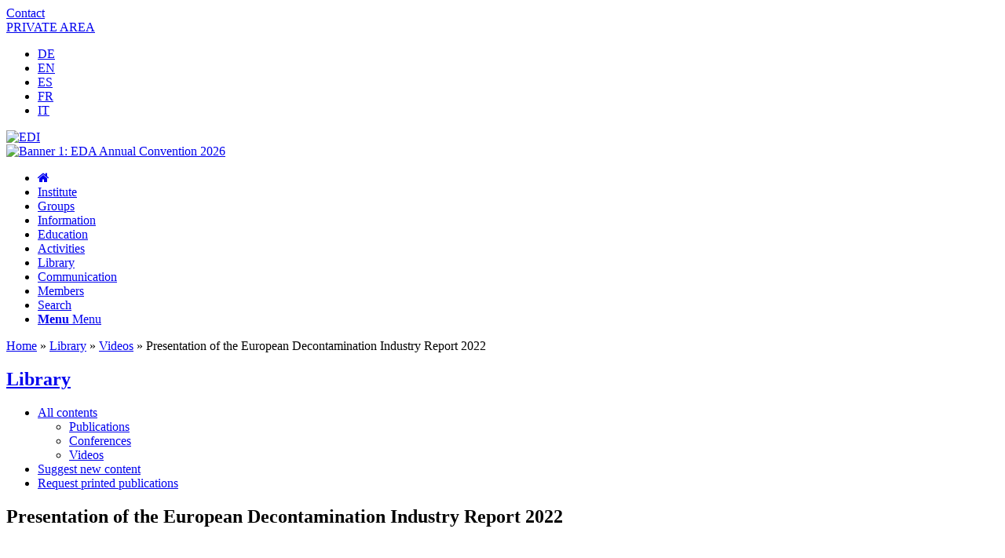

--- FILE ---
content_type: text/html; charset=UTF-8
request_url: https://www.decontaminationinstitute.org/library/presentation-of-the-european-decontamination-industry-report-2022/
body_size: 17190
content:
<!DOCTYPE html><html dir="ltr" lang="en-US" prefix="og: https://ogp.me/ns#" class="html_stretched responsive av-preloader-disabled  html_header_top html_logo_left html_bottom_nav_header html_menu_left html_slim html_header_sticky_disabled html_header_shrinking_disabled html_header_topbar_active html_mobile_menu_phone html_header_searchicon html_content_align_center html_header_unstick_top_disabled html_header_stretch_disabled html_minimal_header html_av-overlay-side html_av-overlay-side-classic html_av-submenu-noclone html_entry_id_15028 av-cookies-no-cookie-consent av-no-preview av-default-lightbox html_text_menu_active av-mobile-menu-switch-default"><head><script data-no-optimize="1">var litespeed_docref=sessionStorage.getItem("litespeed_docref");litespeed_docref&&(Object.defineProperty(document,"referrer",{get:function(){return litespeed_docref}}),sessionStorage.removeItem("litespeed_docref"));</script> <meta charset="UTF-8" /><meta name="robots" content="index, follow" /><meta name="viewport" content="width=device-width, initial-scale=1"><title>Presentation of the European Decontamination Industry Report 2022 - EDI</title><meta name="description" content="Vídeo The European Decontamination Industry Report 2022 includes a visual overview of Europe’s decontamination industry, forecasts and specific information about the decontamination activity given by the contractors themselves. In this video, Mr. Johan D&#039;Hooghe, EDI board member, introduces the European decontamination Industry Report 2022. Visit www.decontaminationinstitute.org/industry-report ﻿﻿﻿" /><meta name="robots" content="max-image-preview:large" /><meta name="author" content="827 RABUSO"/><meta name="google-site-verification" content="v1T_gbKoLHSUU_83RWQ3IOuCp4thGgPkdKcE24qSSKg" /><link rel="canonical" href="https://www.decontaminationinstitute.org/library/presentation-of-the-european-decontamination-industry-report-2022/" /><meta name="generator" content="All in One SEO Pro (AIOSEO) 4.9.3" /><meta property="og:locale" content="en_US" /><meta property="og:site_name" content="EDI - European decontamination institute" /><meta property="og:type" content="article" /><meta property="og:title" content="Presentation of the European Decontamination Industry Report 2022 - EDI" /><meta property="og:description" content="Vídeo The European Decontamination Industry Report 2022 includes a visual overview of Europe’s decontamination industry, forecasts and specific information about the decontamination activity given by the contractors themselves. In this video, Mr. Johan D&#039;Hooghe, EDI board member, introduces the European decontamination Industry Report 2022. Visit www.decontaminationinstitute.org/industry-report ﻿﻿﻿" /><meta property="og:url" content="https://www.decontaminationinstitute.org/library/presentation-of-the-european-decontamination-industry-report-2022/" /><meta property="og:image" content="https://www.decontaminationinstitute.org/cms/cms/files/EDI_Logo_690.jpg" /><meta property="og:image:secure_url" content="https://www.decontaminationinstitute.org/cms/cms/files/EDI_Logo_690.jpg" /><meta property="article:published_time" content="2022-07-27T06:30:11+00:00" /><meta property="article:modified_time" content="2022-07-27T06:52:49+00:00" /><meta name="twitter:card" content="summary_large_image" /><meta name="twitter:title" content="Presentation of the European Decontamination Industry Report 2022 - EDI" /><meta name="twitter:description" content="Vídeo The European Decontamination Industry Report 2022 includes a visual overview of Europe’s decontamination industry, forecasts and specific information about the decontamination activity given by the contractors themselves. In this video, Mr. Johan D&#039;Hooghe, EDI board member, introduces the European decontamination Industry Report 2022. Visit www.decontaminationinstitute.org/industry-report ﻿﻿﻿" /><meta name="twitter:image" content="https://www.decontaminationinstitute.org/cms/cms/files/EDI_Logo_690.jpg" /> <script type="application/ld+json" class="aioseo-schema">{"@context":"https:\/\/schema.org","@graph":[{"@type":"BlogPosting","@id":"https:\/\/www.decontaminationinstitute.org\/library\/presentation-of-the-european-decontamination-industry-report-2022\/#blogposting","name":"Presentation of the European Decontamination Industry Report 2022 - EDI","headline":"Presentation of the European Decontamination Industry Report 2022","author":{"@id":"https:\/\/www.decontaminationinstitute.org\/author\/827\/#author"},"publisher":{"@id":"https:\/\/www.decontaminationinstitute.org\/#organization"},"image":{"@type":"ImageObject","url":"https:\/\/www.decontaminationinstitute.org\/cms\/files\/Miniatura_Industry_report_2022_690x390_ok.jpg","@id":"https:\/\/www.decontaminationinstitute.org\/library\/presentation-of-the-european-decontamination-industry-report-2022\/#articleImage","width":690,"height":390},"datePublished":"2022-07-27T08:30:11+02:00","dateModified":"2022-07-27T08:52:49+02:00","inLanguage":"en-US","mainEntityOfPage":{"@id":"https:\/\/www.decontaminationinstitute.org\/library\/presentation-of-the-european-decontamination-industry-report-2022\/#webpage"},"isPartOf":{"@id":"https:\/\/www.decontaminationinstitute.org\/library\/presentation-of-the-european-decontamination-industry-report-2022\/#webpage"},"articleSection":"Library, Videos"},{"@type":"BreadcrumbList","@id":"https:\/\/www.decontaminationinstitute.org\/library\/presentation-of-the-european-decontamination-industry-report-2022\/#breadcrumblist","itemListElement":[{"@type":"ListItem","@id":"https:\/\/www.decontaminationinstitute.org#listItem","position":1,"name":"Home","item":"https:\/\/www.decontaminationinstitute.org","nextItem":{"@type":"ListItem","@id":"https:\/\/www.decontaminationinstitute.org\/library\/#listItem","name":"Library"}},{"@type":"ListItem","@id":"https:\/\/www.decontaminationinstitute.org\/library\/#listItem","position":2,"name":"Library","item":"https:\/\/www.decontaminationinstitute.org\/library\/","nextItem":{"@type":"ListItem","@id":"https:\/\/www.decontaminationinstitute.org\/library\/videos\/#listItem","name":"Videos"},"previousItem":{"@type":"ListItem","@id":"https:\/\/www.decontaminationinstitute.org#listItem","name":"Home"}},{"@type":"ListItem","@id":"https:\/\/www.decontaminationinstitute.org\/library\/videos\/#listItem","position":3,"name":"Videos","item":"https:\/\/www.decontaminationinstitute.org\/library\/videos\/","nextItem":{"@type":"ListItem","@id":"https:\/\/www.decontaminationinstitute.org\/library\/presentation-of-the-european-decontamination-industry-report-2022\/#listItem","name":"Presentation of the European Decontamination Industry Report 2022"},"previousItem":{"@type":"ListItem","@id":"https:\/\/www.decontaminationinstitute.org\/library\/#listItem","name":"Library"}},{"@type":"ListItem","@id":"https:\/\/www.decontaminationinstitute.org\/library\/presentation-of-the-european-decontamination-industry-report-2022\/#listItem","position":4,"name":"Presentation of the European Decontamination Industry Report 2022","previousItem":{"@type":"ListItem","@id":"https:\/\/www.decontaminationinstitute.org\/library\/videos\/#listItem","name":"Videos"}}]},{"@type":"Organization","@id":"https:\/\/www.decontaminationinstitute.org\/#organization","name":"EDI","description":"European decontamination institute","url":"https:\/\/www.decontaminationinstitute.org\/","telephone":"+3228082760","logo":{"@type":"ImageObject","url":"https:\/\/www.decontaminationinstitute.org\/cms\/cms\/files\/EDI_Logo_690.jpg","@id":"https:\/\/www.decontaminationinstitute.org\/library\/presentation-of-the-european-decontamination-industry-report-2022\/#organizationLogo"},"image":{"@id":"https:\/\/www.decontaminationinstitute.org\/library\/presentation-of-the-european-decontamination-industry-report-2022\/#organizationLogo"},"sameAs":["https:\/\/www.youtube.com\/@InstituteEDI","https:\/\/www.linkedin.com\/company\/InstituteEDI"]},{"@type":"Person","@id":"https:\/\/www.decontaminationinstitute.org\/author\/827\/#author","url":"https:\/\/www.decontaminationinstitute.org\/author\/827\/","name":"827 RABUSO"},{"@type":"WebPage","@id":"https:\/\/www.decontaminationinstitute.org\/library\/presentation-of-the-european-decontamination-industry-report-2022\/#webpage","url":"https:\/\/www.decontaminationinstitute.org\/library\/presentation-of-the-european-decontamination-industry-report-2022\/","name":"Presentation of the European Decontamination Industry Report 2022 - EDI","description":"V\u00eddeo The European Decontamination Industry Report 2022 includes a visual overview of Europe\u2019s decontamination industry, forecasts and specific information about the decontamination activity given by the contractors themselves. In this video, Mr. Johan D'Hooghe, EDI board member, introduces the European decontamination Industry Report 2022. Visit www.decontaminationinstitute.org\/industry-report \ufeff\ufeff\ufeff","inLanguage":"en-US","isPartOf":{"@id":"https:\/\/www.decontaminationinstitute.org\/#website"},"breadcrumb":{"@id":"https:\/\/www.decontaminationinstitute.org\/library\/presentation-of-the-european-decontamination-industry-report-2022\/#breadcrumblist"},"author":{"@id":"https:\/\/www.decontaminationinstitute.org\/author\/827\/#author"},"creator":{"@id":"https:\/\/www.decontaminationinstitute.org\/author\/827\/#author"},"datePublished":"2022-07-27T08:30:11+02:00","dateModified":"2022-07-27T08:52:49+02:00"},{"@type":"WebSite","@id":"https:\/\/www.decontaminationinstitute.org\/#website","url":"https:\/\/www.decontaminationinstitute.org\/","name":"EDI","description":"European decontamination institute","inLanguage":"en-US","publisher":{"@id":"https:\/\/www.decontaminationinstitute.org\/#organization"}}]}</script> <link rel="alternate" type="application/rss+xml" title="EDI &raquo; Feed" href="https://www.decontaminationinstitute.org/feed/" /><link rel="alternate" type="application/rss+xml" title="EDI &raquo; Comments Feed" href="https://www.decontaminationinstitute.org/comments/feed/" /><link rel="alternate" title="oEmbed (JSON)" type="application/json+oembed" href="https://www.decontaminationinstitute.org/wp-json/oembed/1.0/embed?url=https%3A%2F%2Fwww.decontaminationinstitute.org%2Flibrary%2Fpresentation-of-the-european-decontamination-industry-report-2022%2F" /><link rel="alternate" title="oEmbed (XML)" type="text/xml+oembed" href="https://www.decontaminationinstitute.org/wp-json/oembed/1.0/embed?url=https%3A%2F%2Fwww.decontaminationinstitute.org%2Flibrary%2Fpresentation-of-the-european-decontamination-industry-report-2022%2F&#038;format=xml" /><style id='wp-img-auto-sizes-contain-inline-css' type='text/css'>img:is([sizes=auto i],[sizes^="auto," i]){contain-intrinsic-size:3000px 1500px}
/*# sourceURL=wp-img-auto-sizes-contain-inline-css */</style><link data-optimized="2" rel="stylesheet" href="https://www.decontaminationinstitute.org/cms/wp-content/litespeed/ucss/85fba98f4c65f0c3a26788251f420d81.css?ver=b3b6d" /><style id='global-styles-inline-css' type='text/css'>:root{--wp--preset--aspect-ratio--square: 1;--wp--preset--aspect-ratio--4-3: 4/3;--wp--preset--aspect-ratio--3-4: 3/4;--wp--preset--aspect-ratio--3-2: 3/2;--wp--preset--aspect-ratio--2-3: 2/3;--wp--preset--aspect-ratio--16-9: 16/9;--wp--preset--aspect-ratio--9-16: 9/16;--wp--preset--color--black: #000000;--wp--preset--color--cyan-bluish-gray: #abb8c3;--wp--preset--color--white: #ffffff;--wp--preset--color--pale-pink: #f78da7;--wp--preset--color--vivid-red: #cf2e2e;--wp--preset--color--luminous-vivid-orange: #ff6900;--wp--preset--color--luminous-vivid-amber: #fcb900;--wp--preset--color--light-green-cyan: #7bdcb5;--wp--preset--color--vivid-green-cyan: #00d084;--wp--preset--color--pale-cyan-blue: #8ed1fc;--wp--preset--color--vivid-cyan-blue: #0693e3;--wp--preset--color--vivid-purple: #9b51e0;--wp--preset--color--metallic-red: #b02b2c;--wp--preset--color--maximum-yellow-red: #edae44;--wp--preset--color--yellow-sun: #eeee22;--wp--preset--color--palm-leaf: #83a846;--wp--preset--color--aero: #7bb0e7;--wp--preset--color--old-lavender: #745f7e;--wp--preset--color--steel-teal: #5f8789;--wp--preset--color--raspberry-pink: #d65799;--wp--preset--color--medium-turquoise: #4ecac2;--wp--preset--gradient--vivid-cyan-blue-to-vivid-purple: linear-gradient(135deg,rgb(6,147,227) 0%,rgb(155,81,224) 100%);--wp--preset--gradient--light-green-cyan-to-vivid-green-cyan: linear-gradient(135deg,rgb(122,220,180) 0%,rgb(0,208,130) 100%);--wp--preset--gradient--luminous-vivid-amber-to-luminous-vivid-orange: linear-gradient(135deg,rgb(252,185,0) 0%,rgb(255,105,0) 100%);--wp--preset--gradient--luminous-vivid-orange-to-vivid-red: linear-gradient(135deg,rgb(255,105,0) 0%,rgb(207,46,46) 100%);--wp--preset--gradient--very-light-gray-to-cyan-bluish-gray: linear-gradient(135deg,rgb(238,238,238) 0%,rgb(169,184,195) 100%);--wp--preset--gradient--cool-to-warm-spectrum: linear-gradient(135deg,rgb(74,234,220) 0%,rgb(151,120,209) 20%,rgb(207,42,186) 40%,rgb(238,44,130) 60%,rgb(251,105,98) 80%,rgb(254,248,76) 100%);--wp--preset--gradient--blush-light-purple: linear-gradient(135deg,rgb(255,206,236) 0%,rgb(152,150,240) 100%);--wp--preset--gradient--blush-bordeaux: linear-gradient(135deg,rgb(254,205,165) 0%,rgb(254,45,45) 50%,rgb(107,0,62) 100%);--wp--preset--gradient--luminous-dusk: linear-gradient(135deg,rgb(255,203,112) 0%,rgb(199,81,192) 50%,rgb(65,88,208) 100%);--wp--preset--gradient--pale-ocean: linear-gradient(135deg,rgb(255,245,203) 0%,rgb(182,227,212) 50%,rgb(51,167,181) 100%);--wp--preset--gradient--electric-grass: linear-gradient(135deg,rgb(202,248,128) 0%,rgb(113,206,126) 100%);--wp--preset--gradient--midnight: linear-gradient(135deg,rgb(2,3,129) 0%,rgb(40,116,252) 100%);--wp--preset--font-size--small: 1rem;--wp--preset--font-size--medium: 1.125rem;--wp--preset--font-size--large: 1.75rem;--wp--preset--font-size--x-large: clamp(1.75rem, 3vw, 2.25rem);--wp--preset--spacing--20: 0.44rem;--wp--preset--spacing--30: 0.67rem;--wp--preset--spacing--40: 1rem;--wp--preset--spacing--50: 1.5rem;--wp--preset--spacing--60: 2.25rem;--wp--preset--spacing--70: 3.38rem;--wp--preset--spacing--80: 5.06rem;--wp--preset--shadow--natural: 6px 6px 9px rgba(0, 0, 0, 0.2);--wp--preset--shadow--deep: 12px 12px 50px rgba(0, 0, 0, 0.4);--wp--preset--shadow--sharp: 6px 6px 0px rgba(0, 0, 0, 0.2);--wp--preset--shadow--outlined: 6px 6px 0px -3px rgb(255, 255, 255), 6px 6px rgb(0, 0, 0);--wp--preset--shadow--crisp: 6px 6px 0px rgb(0, 0, 0);}:root { --wp--style--global--content-size: 800px;--wp--style--global--wide-size: 1130px; }:where(body) { margin: 0; }.wp-site-blocks > .alignleft { float: left; margin-right: 2em; }.wp-site-blocks > .alignright { float: right; margin-left: 2em; }.wp-site-blocks > .aligncenter { justify-content: center; margin-left: auto; margin-right: auto; }:where(.is-layout-flex){gap: 0.5em;}:where(.is-layout-grid){gap: 0.5em;}.is-layout-flow > .alignleft{float: left;margin-inline-start: 0;margin-inline-end: 2em;}.is-layout-flow > .alignright{float: right;margin-inline-start: 2em;margin-inline-end: 0;}.is-layout-flow > .aligncenter{margin-left: auto !important;margin-right: auto !important;}.is-layout-constrained > .alignleft{float: left;margin-inline-start: 0;margin-inline-end: 2em;}.is-layout-constrained > .alignright{float: right;margin-inline-start: 2em;margin-inline-end: 0;}.is-layout-constrained > .aligncenter{margin-left: auto !important;margin-right: auto !important;}.is-layout-constrained > :where(:not(.alignleft):not(.alignright):not(.alignfull)){max-width: var(--wp--style--global--content-size);margin-left: auto !important;margin-right: auto !important;}.is-layout-constrained > .alignwide{max-width: var(--wp--style--global--wide-size);}body .is-layout-flex{display: flex;}.is-layout-flex{flex-wrap: wrap;align-items: center;}.is-layout-flex > :is(*, div){margin: 0;}body .is-layout-grid{display: grid;}.is-layout-grid > :is(*, div){margin: 0;}body{padding-top: 0px;padding-right: 0px;padding-bottom: 0px;padding-left: 0px;}a:where(:not(.wp-element-button)){text-decoration: underline;}:root :where(.wp-element-button, .wp-block-button__link){background-color: #32373c;border-width: 0;color: #fff;font-family: inherit;font-size: inherit;font-style: inherit;font-weight: inherit;letter-spacing: inherit;line-height: inherit;padding-top: calc(0.667em + 2px);padding-right: calc(1.333em + 2px);padding-bottom: calc(0.667em + 2px);padding-left: calc(1.333em + 2px);text-decoration: none;text-transform: inherit;}.has-black-color{color: var(--wp--preset--color--black) !important;}.has-cyan-bluish-gray-color{color: var(--wp--preset--color--cyan-bluish-gray) !important;}.has-white-color{color: var(--wp--preset--color--white) !important;}.has-pale-pink-color{color: var(--wp--preset--color--pale-pink) !important;}.has-vivid-red-color{color: var(--wp--preset--color--vivid-red) !important;}.has-luminous-vivid-orange-color{color: var(--wp--preset--color--luminous-vivid-orange) !important;}.has-luminous-vivid-amber-color{color: var(--wp--preset--color--luminous-vivid-amber) !important;}.has-light-green-cyan-color{color: var(--wp--preset--color--light-green-cyan) !important;}.has-vivid-green-cyan-color{color: var(--wp--preset--color--vivid-green-cyan) !important;}.has-pale-cyan-blue-color{color: var(--wp--preset--color--pale-cyan-blue) !important;}.has-vivid-cyan-blue-color{color: var(--wp--preset--color--vivid-cyan-blue) !important;}.has-vivid-purple-color{color: var(--wp--preset--color--vivid-purple) !important;}.has-metallic-red-color{color: var(--wp--preset--color--metallic-red) !important;}.has-maximum-yellow-red-color{color: var(--wp--preset--color--maximum-yellow-red) !important;}.has-yellow-sun-color{color: var(--wp--preset--color--yellow-sun) !important;}.has-palm-leaf-color{color: var(--wp--preset--color--palm-leaf) !important;}.has-aero-color{color: var(--wp--preset--color--aero) !important;}.has-old-lavender-color{color: var(--wp--preset--color--old-lavender) !important;}.has-steel-teal-color{color: var(--wp--preset--color--steel-teal) !important;}.has-raspberry-pink-color{color: var(--wp--preset--color--raspberry-pink) !important;}.has-medium-turquoise-color{color: var(--wp--preset--color--medium-turquoise) !important;}.has-black-background-color{background-color: var(--wp--preset--color--black) !important;}.has-cyan-bluish-gray-background-color{background-color: var(--wp--preset--color--cyan-bluish-gray) !important;}.has-white-background-color{background-color: var(--wp--preset--color--white) !important;}.has-pale-pink-background-color{background-color: var(--wp--preset--color--pale-pink) !important;}.has-vivid-red-background-color{background-color: var(--wp--preset--color--vivid-red) !important;}.has-luminous-vivid-orange-background-color{background-color: var(--wp--preset--color--luminous-vivid-orange) !important;}.has-luminous-vivid-amber-background-color{background-color: var(--wp--preset--color--luminous-vivid-amber) !important;}.has-light-green-cyan-background-color{background-color: var(--wp--preset--color--light-green-cyan) !important;}.has-vivid-green-cyan-background-color{background-color: var(--wp--preset--color--vivid-green-cyan) !important;}.has-pale-cyan-blue-background-color{background-color: var(--wp--preset--color--pale-cyan-blue) !important;}.has-vivid-cyan-blue-background-color{background-color: var(--wp--preset--color--vivid-cyan-blue) !important;}.has-vivid-purple-background-color{background-color: var(--wp--preset--color--vivid-purple) !important;}.has-metallic-red-background-color{background-color: var(--wp--preset--color--metallic-red) !important;}.has-maximum-yellow-red-background-color{background-color: var(--wp--preset--color--maximum-yellow-red) !important;}.has-yellow-sun-background-color{background-color: var(--wp--preset--color--yellow-sun) !important;}.has-palm-leaf-background-color{background-color: var(--wp--preset--color--palm-leaf) !important;}.has-aero-background-color{background-color: var(--wp--preset--color--aero) !important;}.has-old-lavender-background-color{background-color: var(--wp--preset--color--old-lavender) !important;}.has-steel-teal-background-color{background-color: var(--wp--preset--color--steel-teal) !important;}.has-raspberry-pink-background-color{background-color: var(--wp--preset--color--raspberry-pink) !important;}.has-medium-turquoise-background-color{background-color: var(--wp--preset--color--medium-turquoise) !important;}.has-black-border-color{border-color: var(--wp--preset--color--black) !important;}.has-cyan-bluish-gray-border-color{border-color: var(--wp--preset--color--cyan-bluish-gray) !important;}.has-white-border-color{border-color: var(--wp--preset--color--white) !important;}.has-pale-pink-border-color{border-color: var(--wp--preset--color--pale-pink) !important;}.has-vivid-red-border-color{border-color: var(--wp--preset--color--vivid-red) !important;}.has-luminous-vivid-orange-border-color{border-color: var(--wp--preset--color--luminous-vivid-orange) !important;}.has-luminous-vivid-amber-border-color{border-color: var(--wp--preset--color--luminous-vivid-amber) !important;}.has-light-green-cyan-border-color{border-color: var(--wp--preset--color--light-green-cyan) !important;}.has-vivid-green-cyan-border-color{border-color: var(--wp--preset--color--vivid-green-cyan) !important;}.has-pale-cyan-blue-border-color{border-color: var(--wp--preset--color--pale-cyan-blue) !important;}.has-vivid-cyan-blue-border-color{border-color: var(--wp--preset--color--vivid-cyan-blue) !important;}.has-vivid-purple-border-color{border-color: var(--wp--preset--color--vivid-purple) !important;}.has-metallic-red-border-color{border-color: var(--wp--preset--color--metallic-red) !important;}.has-maximum-yellow-red-border-color{border-color: var(--wp--preset--color--maximum-yellow-red) !important;}.has-yellow-sun-border-color{border-color: var(--wp--preset--color--yellow-sun) !important;}.has-palm-leaf-border-color{border-color: var(--wp--preset--color--palm-leaf) !important;}.has-aero-border-color{border-color: var(--wp--preset--color--aero) !important;}.has-old-lavender-border-color{border-color: var(--wp--preset--color--old-lavender) !important;}.has-steel-teal-border-color{border-color: var(--wp--preset--color--steel-teal) !important;}.has-raspberry-pink-border-color{border-color: var(--wp--preset--color--raspberry-pink) !important;}.has-medium-turquoise-border-color{border-color: var(--wp--preset--color--medium-turquoise) !important;}.has-vivid-cyan-blue-to-vivid-purple-gradient-background{background: var(--wp--preset--gradient--vivid-cyan-blue-to-vivid-purple) !important;}.has-light-green-cyan-to-vivid-green-cyan-gradient-background{background: var(--wp--preset--gradient--light-green-cyan-to-vivid-green-cyan) !important;}.has-luminous-vivid-amber-to-luminous-vivid-orange-gradient-background{background: var(--wp--preset--gradient--luminous-vivid-amber-to-luminous-vivid-orange) !important;}.has-luminous-vivid-orange-to-vivid-red-gradient-background{background: var(--wp--preset--gradient--luminous-vivid-orange-to-vivid-red) !important;}.has-very-light-gray-to-cyan-bluish-gray-gradient-background{background: var(--wp--preset--gradient--very-light-gray-to-cyan-bluish-gray) !important;}.has-cool-to-warm-spectrum-gradient-background{background: var(--wp--preset--gradient--cool-to-warm-spectrum) !important;}.has-blush-light-purple-gradient-background{background: var(--wp--preset--gradient--blush-light-purple) !important;}.has-blush-bordeaux-gradient-background{background: var(--wp--preset--gradient--blush-bordeaux) !important;}.has-luminous-dusk-gradient-background{background: var(--wp--preset--gradient--luminous-dusk) !important;}.has-pale-ocean-gradient-background{background: var(--wp--preset--gradient--pale-ocean) !important;}.has-electric-grass-gradient-background{background: var(--wp--preset--gradient--electric-grass) !important;}.has-midnight-gradient-background{background: var(--wp--preset--gradient--midnight) !important;}.has-small-font-size{font-size: var(--wp--preset--font-size--small) !important;}.has-medium-font-size{font-size: var(--wp--preset--font-size--medium) !important;}.has-large-font-size{font-size: var(--wp--preset--font-size--large) !important;}.has-x-large-font-size{font-size: var(--wp--preset--font-size--x-large) !important;}
/*# sourceURL=global-styles-inline-css */</style> <script type="litespeed/javascript" data-src="https://www.decontaminationinstitute.org/cms/wp-includes/js/jquery/jquery.min.js" id="jquery-core-js"></script> <link rel="https://api.w.org/" href="https://www.decontaminationinstitute.org/wp-json/" /><link rel="alternate" title="JSON" type="application/json" href="https://www.decontaminationinstitute.org/wp-json/wp/v2/posts/15028" /><style>.cmplz-hidden {
					display: none !important;
				}</style><link rel="profile" href="https://gmpg.org/xfn/11" /><link rel="alternate" type="application/rss+xml" title="EDI RSS2 Feed" href="https://www.decontaminationinstitute.org/feed/" /><link rel="pingback" href="https://www.decontaminationinstitute.org/cms/xmlrpc.php" />
<!--[if lt IE 9]><script src="https://www.decontaminationinstitute.org/cms/wp-content/themes/enfold/js/html5shiv.js"></script><![endif]--><link rel="icon" href="https://www.decontaminationinstitute.org/cms/files/EDI_favicon.png" type="image/png"><style type="text/css" id="wp-custom-css">#oetable {
	width: 700px;
	border: 5px!important;
}
#oetable-headerows {
	width:100px;
	background-color: #FC8241!important;
	color: #FFFFFF!important;
	border-color: #FFFFFF!important;
	
}
#oetable-content {
	background-color: #FFFFFF!important;
	color:#FC8241;
	border-color: #FC8241!important;
}</style><style type="text/css">@font-face {font-family: 'entypo-fontello'; font-weight: normal; font-style: normal; font-display: auto;
		src: url('https://www.decontaminationinstitute.org/cms/wp-content/themes/enfold/config-templatebuilder/avia-template-builder/assets/fonts/entypo-fontello.woff2') format('woff2'),
		url('https://www.decontaminationinstitute.org/cms/wp-content/themes/enfold/config-templatebuilder/avia-template-builder/assets/fonts/entypo-fontello.woff') format('woff'),
		url('https://www.decontaminationinstitute.org/cms/wp-content/themes/enfold/config-templatebuilder/avia-template-builder/assets/fonts/entypo-fontello.ttf') format('truetype'),
		url('https://www.decontaminationinstitute.org/cms/wp-content/themes/enfold/config-templatebuilder/avia-template-builder/assets/fonts/entypo-fontello.svg#entypo-fontello') format('svg'),
		url('https://www.decontaminationinstitute.org/cms/wp-content/themes/enfold/config-templatebuilder/avia-template-builder/assets/fonts/entypo-fontello.eot'),
		url('https://www.decontaminationinstitute.org/cms/wp-content/themes/enfold/config-templatebuilder/avia-template-builder/assets/fonts/entypo-fontello.eot?#iefix') format('embedded-opentype');
		} #top .avia-font-entypo-fontello, body .avia-font-entypo-fontello, html body [data-av_iconfont='entypo-fontello']:before{ font-family: 'entypo-fontello'; }</style><link href="https://maxcdn.bootstrapcdn.com/font-awesome/4.6.3/css/font-awesome.min.css" rel="stylesheet"/></head><body data-rsssl=1 data-cmplz=2 id="top" class="wp-singular post-template-default single single-post postid-15028 single-format-standard wp-theme-enfold wp-child-theme-edi stretched no_sidebar_border rtl_columns av-curtain-numeric verdana-websave verdana  avia-responsive-images-support" itemscope="itemscope" itemtype="https://schema.org/WebPage" ><div id='wrap_all'><header id='header' class='all_colors header_color light_bg_color  av_header_top av_logo_left av_bottom_nav_header av_menu_left av_slim av_header_sticky_disabled av_header_shrinking_disabled av_header_stretch_disabled av_mobile_menu_phone av_header_searchicon av_header_unstick_top_disabled av_minimal_header av_header_border_disabled' data-av_shrink_factor='50' role="banner" itemscope="itemscope" itemtype="https://schema.org/WPHeader" ><div id='header_meta' class='container_wrap container_wrap_meta  av_secondary_right av_extra_header_active av_entry_id_15028'><div class='container'><div id="contact_link"><a href="https://www.decontaminationinstitute.org/contact" title="Contact">Contact</a></div><div id="login_link"><a href="https://www.decontaminationinstitute.org/private/presentation" title="PRIVATE AREA">PRIVATE AREA</a></div><nav class='sub_menu'  role="navigation" itemscope="itemscope" itemtype="https://schema.org/SiteNavigationElement" ><ul role="menu" class="menu" id="avia2-menu"><li role="menuitem" id="menu-item-12327" class="menu-item menu-item-type-post_type menu-item-object-page menu-item-12327"><a href="https://www.decontaminationinstitute.org/institute/presentation/dutch/">DE</a></li><li role="menuitem" id="menu-item-9088" class="menu-item menu-item-type-custom menu-item-object-custom menu-item-9088"><a href="https://www.decontaminationinstitute.org/institute/presentation/">EN</a></li><li role="menuitem" id="menu-item-13177" class="menu-item menu-item-type-post_type menu-item-object-page menu-item-13177"><a href="https://www.decontaminationinstitute.org/institute/presentation/espanol/">ES</a></li><li role="menuitem" id="menu-item-12328" class="menu-item menu-item-type-post_type menu-item-object-page menu-item-12328"><a href="https://www.decontaminationinstitute.org/institute/presentation/francais/">FR</a></li><li role="menuitem" id="menu-item-12329" class="menu-item menu-item-type-post_type menu-item-object-page menu-item-12329"><a href="https://www.decontaminationinstitute.org/institute/presentation/italiano/">IT</a></li></ul></nav></div></div><div  id='header_main' class='container_wrap container_wrap_logo'><div class='container av-logo-container'><div class='inner-container'><span class='logo avia-standard-logo'><a href='https://www.decontaminationinstitute.org/' class='' aria-label='EDI_Logo_Color_WEB' title='EDI_Logo_Color_WEB'><img data-lazyloaded="1" src="[data-uri]" data-src="https://www.decontaminationinstitute.org/cms/files/EDI_Logo_Color_WEB.png.webp" height="100" width="300" alt='EDI' title='EDI_Logo_Color_WEB' /></a></span><div class="banner_head"><div id="banner1"><div id="banner1"><div class="wp_bannerize_container wp_bannerize_layout_horizontal"><div class="wp_bannerize_banner_box wp_bannerize_category_banner1" style="" data-title="Banner 1: EDA Annual Convention 2026" data-mime_type="image-jpeg" data-banner_id="16516" id="wpbanner-16516" data-impressions_enabled="true" data-clicks_enabled="true"><a href="https://www.europeandemolition.org/calendar/eda-annual-convention-2026"  ><img data-lazyloaded="1" src="[data-uri]" border="0" width="728" height="90" data-src="https://www.decontaminationinstitute.org/cms/files/EDA_AnnualConvention_2026_Dublin_Banner_728x90_251022-1.jpg" alt="Banner 1: EDA Annual Convention 2026" title="Banner 1: EDA Annual Convention 2026" /></a></div></div></div></div></div></div></div><div id='header_main_alternate' class='container_wrap'><div class='container'><nav class='main_menu' data-selectname='Select a page'  role="navigation" itemscope="itemscope" itemtype="https://schema.org/SiteNavigationElement" ><div class="avia-menu av-main-nav-wrap"><ul role="menu" class="menu av-main-nav" id="avia-menu"><li role="menuitem" id="menu-item-11596" class="menu-item menu-item-type-custom menu-item-object-custom menu-item-home menu-item-top-level menu-item-top-level-1"><a href="https://www.decontaminationinstitute.org/" itemprop="url" tabindex="0"><span class="avia-bullet"></span><span class="avia-menu-text"><i class="fa fa-home" aria-hidden="true"></i></span><span class="avia-menu-fx"><span class="avia-arrow-wrap"><span class="avia-arrow"></span></span></span></a></li><li role="menuitem" id="menu-item-18006" class="menu-item menu-item-type-post_type menu-item-object-page menu-item-top-level menu-item-top-level-2"><a href="https://www.decontaminationinstitute.org/institute/" itemprop="url" tabindex="0"><span class="avia-bullet"></span><span class="avia-menu-text">Institute</span><span class="avia-menu-fx"><span class="avia-arrow-wrap"><span class="avia-arrow"></span></span></span></a></li><li role="menuitem" id="menu-item-18009" class="menu-item menu-item-type-post_type menu-item-object-page menu-item-top-level menu-item-top-level-3"><a href="https://www.decontaminationinstitute.org/groups/" itemprop="url" tabindex="0"><span class="avia-bullet"></span><span class="avia-menu-text">Groups</span><span class="avia-menu-fx"><span class="avia-arrow-wrap"><span class="avia-arrow"></span></span></span></a></li><li role="menuitem" id="menu-item-18015" class="menu-item menu-item-type-post_type menu-item-object-page menu-item-top-level menu-item-top-level-4"><a href="https://www.decontaminationinstitute.org/information/" itemprop="url" tabindex="0"><span class="avia-bullet"></span><span class="avia-menu-text">Information</span><span class="avia-menu-fx"><span class="avia-arrow-wrap"><span class="avia-arrow"></span></span></span></a></li><li role="menuitem" id="menu-item-18018" class="menu-item menu-item-type-post_type menu-item-object-page menu-item-top-level menu-item-top-level-5"><a href="https://www.decontaminationinstitute.org/education/" itemprop="url" tabindex="0"><span class="avia-bullet"></span><span class="avia-menu-text">Education</span><span class="avia-menu-fx"><span class="avia-arrow-wrap"><span class="avia-arrow"></span></span></span></a></li><li role="menuitem" id="menu-item-18000" class="menu-item menu-item-type-taxonomy menu-item-object-category menu-item-top-level menu-item-top-level-6"><a href="https://www.decontaminationinstitute.org/activities/" itemprop="url" tabindex="0"><span class="avia-bullet"></span><span class="avia-menu-text">Activities</span><span class="avia-menu-fx"><span class="avia-arrow-wrap"><span class="avia-arrow"></span></span></span></a></li><li role="menuitem" id="menu-item-18001" class="menu-item menu-item-type-taxonomy menu-item-object-category current-post-ancestor current-menu-parent current-post-parent menu-item-top-level menu-item-top-level-7"><a href="https://www.decontaminationinstitute.org/library/" itemprop="url" tabindex="0"><span class="avia-bullet"></span><span class="avia-menu-text">Library</span><span class="avia-menu-fx"><span class="avia-arrow-wrap"><span class="avia-arrow"></span></span></span></a></li><li role="menuitem" id="menu-item-18002" class="menu-item menu-item-type-taxonomy menu-item-object-category menu-item-top-level menu-item-top-level-8"><a href="https://www.decontaminationinstitute.org/communication/" itemprop="url" tabindex="0"><span class="avia-bullet"></span><span class="avia-menu-text">Communication</span><span class="avia-menu-fx"><span class="avia-arrow-wrap"><span class="avia-arrow"></span></span></span></a></li><li role="menuitem" id="menu-item-18003" class="menu-item menu-item-type-taxonomy menu-item-object-category menu-item-top-level menu-item-top-level-9"><a href="https://www.decontaminationinstitute.org/members/" itemprop="url" tabindex="0"><span class="avia-bullet"></span><span class="avia-menu-text">Members</span><span class="avia-menu-fx"><span class="avia-arrow-wrap"><span class="avia-arrow"></span></span></span></a></li><li id="menu-item-search" class="noMobile menu-item menu-item-search-dropdown menu-item-avia-special" role="menuitem"><a aria-label="Search" href="?s=" rel="nofollow" data-avia-search-tooltip="
&lt;search&gt;
&lt;form role=&quot;search&quot; action=&quot;https://www.decontaminationinstitute.org/&quot; id=&quot;searchform&quot; method=&quot;get&quot; class=&quot;&quot;&gt;
&lt;div&gt;
&lt;input type=&quot;submit&quot; value=&quot;&quot; id=&quot;searchsubmit&quot; class=&quot;button avia-font-entypo-fontello&quot; title=&quot;Enter at least 3 characters to show search results in a dropdown or click to route to search result page to show all results&quot; /&gt;
&lt;input type=&quot;search&quot; id=&quot;s&quot; name=&quot;s&quot; value=&quot;&quot; aria-label=&#039;Search&#039; placeholder=&#039;Search&#039; required /&gt;
&lt;/div&gt;
&lt;/form&gt;
&lt;/search&gt;
" aria-hidden='false' data-av_icon='' data-av_iconfont='entypo-fontello'><span class="avia_hidden_link_text">Search</span></a></li><li class="av-burger-menu-main menu-item-avia-special " role="menuitem">
<a href="#" aria-label="Menu" aria-hidden="false">
<span class="av-hamburger av-hamburger--spin av-js-hamburger">
<span class="av-hamburger-box">
<span class="av-hamburger-inner"></span>
<strong>Menu</strong>
</span>
</span>
<span class="avia_hidden_link_text">Menu</span>
</a></li></ul></div></nav></div></div></div><div class="header_bg"></div></header><div id='main' class='all_colors' data-scroll-offset='0'><div  class="cont_breads"><div class="aioseo-breadcrumbs"><span class="aioseo-breadcrumb">
<a href="https://www.decontaminationinstitute.org" title="Home">Home</a>
</span><span class="aioseo-breadcrumb-separator">&raquo;</span><span class="aioseo-breadcrumb">
<a href="https://www.decontaminationinstitute.org/library/" title="Library">Library</a>
</span><span class="aioseo-breadcrumb-separator">&raquo;</span><span class="aioseo-breadcrumb">
<a href="https://www.decontaminationinstitute.org/library/videos/" title="Videos">Videos</a>
</span><span class="aioseo-breadcrumb-separator">&raquo;</span><span class="aioseo-breadcrumb">
Presentation of the European Decontamination Industry Report 2022
</span></div></div><div class='responsivesidebar'><div class='inner_sidebar extralight-border'><div class="widget"><h2 class="menu-seccion"><a href="#" title="menu">Library</a></h2><div class="widget widget_menus"
<div class="menu-library-container"><ul id="menu-library" class="menu_side_top"><li id="menu-item-10315" class="menu-item menu-item-type-taxonomy menu-item-object-category current-post-ancestor current-menu-parent current-post-parent menu-item-has-children menu-item-10315"><a href="https://www.decontaminationinstitute.org/library/">All contents</a><ul class="sub-menu"><li id="menu-item-10316" class="menu-item menu-item-type-taxonomy menu-item-object-category menu-item-10316"><a href="https://www.decontaminationinstitute.org/library/publications/">Publications</a></li><li id="menu-item-15204" class="menu-item menu-item-type-taxonomy menu-item-object-category menu-item-15204"><a href="https://www.decontaminationinstitute.org/library/conferences/">Conferences</a></li><li id="menu-item-10317" class="menu-item menu-item-type-taxonomy menu-item-object-category current-post-ancestor current-menu-parent current-post-parent menu-item-10317"><a href="https://www.decontaminationinstitute.org/library/videos/">Videos</a></li></ul></li><li id="menu-item-18034" class="menu-item menu-item-type-post_type menu-item-object-page menu-item-18034"><a href="https://www.decontaminationinstitute.org/contact/content/">Suggest new content</a></li><li id="menu-item-12716" class="menu-item menu-item-type-post_type menu-item-object-page menu-item-12716"><a href="https://www.decontaminationinstitute.org/library/request-printed-publications/">Request printed publications</a></li></ul></div></div></div></div><div class='container_wrap container_wrap_first main_color sidebar_left'><div class='container template-blog template-single-blog '><main class='content units av-content-small '  role="main" itemscope="itemscope" itemtype="https://schema.org/Blog" ><div class="col_left_main"><article class='post-entry post-entry-type-standard post-entry-15028 post-loop-1 post-parity-odd post-entry-last single-big  post-15028 post type-post status-publish format-standard hentry category-library category-videos'  itemscope="itemscope" itemtype="https://schema.org/BlogPosting" itemprop="blogPost" ><div class='blog-meta'></div><div class='entry-content-wrapper clearfix standard-content'><header class="entry-content-header"><h1 class='xxxxx post-title entry-title '  itemprop="headline" ><span>Presentation of the European Decontamination Industry Report 2022			<span class='post-format-icon minor-meta'></span>	</span></h1></header><div class="entry-content"  itemprop="text" ><h2><img data-lazyloaded="1" src="[data-uri]" decoding="async" class="alignnone size-full wp-image-15039" data-src="https://www.decontaminationinstitute.org/cms/files/Miniatura_Industry_report_2022_690x390_ok.jpg.webp" alt="" width="690" height="390" data-srcset="https://www.decontaminationinstitute.org/cms/files/Miniatura_Industry_report_2022_690x390_ok.jpg.webp 690w, https://www.decontaminationinstitute.org/cms/files/Miniatura_Industry_report_2022_690x390_ok-230x130.jpg.webp 230w" data-sizes="(max-width: 690px) 100vw, 690px" /></h2><h2>Vídeo</h2><p>The European Decontamination Industry Report 2022 includes a visual overview of Europe’s decontamination industry, forecasts and specific information about the decontamination activity given by the contractors themselves.</p><p>In this video, Mr. Johan D&#8217;Hooghe, EDI board member, introduces the European decontamination Industry Report 2022.</p><p>Visit <a href="https://www.decontaminationinstitute.org/cms/industry-report">www.decontaminationinstitute.org/industry-report</a></p><p>&nbsp;</p><p><iframe data-placeholder-image="https://www.decontaminationinstitute.org/cms/files/complianz/placeholders/youtubefTiO5iAn4OU-maxresdefault.webp" data-category="marketing" data-service="youtube" class="cmplz-placeholder-element cmplz-iframe cmplz-iframe-styles cmplz-video " data-cmplz-target="src" data-src-cmplz="https://www.youtube.com/embed/fTiO5iAn4OU" title="YouTube video player"  src="about:blank"  width="690" height="388" frameborder="0" allowfullscreen="allowfullscreen"><span data-mce-type="bookmark" style="display: inline-block; width: 0px; overflow: hidden; line-height: 0;" class="mce_SELRES_start">﻿</span><span data-mce-type="bookmark" style="display: inline-block; width: 0px; overflow: hidden; line-height: 0;" class="mce_SELRES_start">﻿</span><span data-mce-type="bookmark" style="display: inline-block; width: 0px; overflow: hidden; line-height: 0;" class="mce_SELRES_start">﻿</span></iframe></p><p>&nbsp;</p></div><footer class="entry-footer"><div class='av-share-box'><h5 class='av-share-link-description av-no-toc '>Compartir por</h5><ul class='av-share-box-list noLightbox'><li class='av-share-link av-social-link-linkedin' ><a target="_blank" aria-label="Compartir por LinkedIn" href='https://linkedin.com/shareArticle?mini=true&#038;title=Presentation%20of%20the%20European%20Decontamination%20Industry%20Report%202022&#038;url=https://www.decontaminationinstitute.org/library/presentation-of-the-european-decontamination-industry-report-2022/' aria-hidden='false' data-av_icon='' data-av_iconfont='entypo-fontello' title='' data-avia-related-tooltip='Compartir por LinkedIn' rel="noopener"><span class='avia_hidden_link_text'>Compartir por LinkedIn</span></a></li><li class='av-share-link av-social-link-facebook' ><a target="_blank" aria-label="Compartir por Facebook" href='https://www.facebook.com/sharer.php?u=https://www.decontaminationinstitute.org/library/presentation-of-the-european-decontamination-industry-report-2022/&#038;t=Presentation%20of%20the%20European%20Decontamination%20Industry%20Report%202022' aria-hidden='false' data-av_icon='' data-av_iconfont='entypo-fontello' title='' data-avia-related-tooltip='Compartir por Facebook' rel="noopener"><span class='avia_hidden_link_text'>Compartir por Facebook</span></a></li><li class='av-share-link av-social-link-mail' ><a  aria-label="Share by Mail" href='mailto:?subject=Presentation%20of%20the%20European%20Decontamination%20Industry%20Report%202022&#038;body=https://www.decontaminationinstitute.org/library/presentation-of-the-european-decontamination-industry-report-2022/' aria-hidden='false' data-av_icon='' data-av_iconfont='entypo-fontello' title='' data-avia-related-tooltip='Share by Mail'><span class='avia_hidden_link_text'>Share by Mail</span></a></li><li class='av-share-link av-social-link-whatsapp' ><a target="_blank" aria-label="Compartir por WhatsApp" href='https://api.whatsapp.com/send?text=https://www.decontaminationinstitute.org/library/presentation-of-the-european-decontamination-industry-report-2022/' aria-hidden='false' data-av_icon='' data-av_iconfont='entypo-fontello' title='' data-avia-related-tooltip='Compartir por WhatsApp' rel="noopener"><span class='avia_hidden_link_text'>Compartir por WhatsApp</span></a></li></ul></div></footer><div class='post_delimiter'></div></div><div class='post_author_timeline'></div><span class='hidden'>
<span class='av-structured-data'  itemprop="image" itemscope="itemscope" itemtype="https://schema.org/ImageObject" >
<span itemprop='url'>https://www.decontaminationinstitute.org/cms/files/EDI_Logo_Color_WEB.png</span>
<span itemprop='height'>0</span>
<span itemprop='width'>0</span>
</span>
<span class='av-structured-data'  itemprop="publisher" itemtype="https://schema.org/Organization" itemscope="itemscope" >
<span itemprop='name'>827 RABUSO</span>
<span itemprop='logo' itemscope itemtype='https://schema.org/ImageObject'>
<span itemprop='url'>https://www.decontaminationinstitute.org/cms/files/EDI_Logo_Color_WEB.png</span>
</span>
</span><span class='av-structured-data'  itemprop="author" itemscope="itemscope" itemtype="https://schema.org/Person" ><span itemprop='name'>827 RABUSO</span></span><span class='av-structured-data'  itemprop="datePublished" datetime="2022-07-27T08:30:11+02:00" >2022-07-27 08:30:11</span><span class='av-structured-data'  itemprop="dateModified" itemtype="https://schema.org/dateModified" >2022-07-27 08:52:49</span><span class='av-structured-data'  itemprop="mainEntityOfPage" itemtype="https://schema.org/mainEntityOfPage" ><span itemprop='name'>Presentation of the European Decontamination Industry Report 2022</span></span></span></article><div class='single-big'></div><div class='comment-entry post-entry'></div></div></main><aside class='sidebar sidebar_left  alpha units'  role="complementary" itemscope="itemscope" itemtype="https://schema.org/WPSideBar" ><div class='inner_sidebar extralight-border'><div class="widget"><h2 class="menu-seccion">Library</h2><div class="widget widget_menus"
<div class="menu-library-container"><ul id="menu-library-1" class="menu_side_top"><li class="menu-item menu-item-type-taxonomy menu-item-object-category current-post-ancestor current-menu-parent current-post-parent menu-item-has-children menu-item-10315"><a href="https://www.decontaminationinstitute.org/library/">All contents</a><ul class="sub-menu"><li class="menu-item menu-item-type-taxonomy menu-item-object-category menu-item-10316"><a href="https://www.decontaminationinstitute.org/library/publications/">Publications</a></li><li class="menu-item menu-item-type-taxonomy menu-item-object-category menu-item-15204"><a href="https://www.decontaminationinstitute.org/library/conferences/">Conferences</a></li><li class="menu-item menu-item-type-taxonomy menu-item-object-category current-post-ancestor current-menu-parent current-post-parent menu-item-10317"><a href="https://www.decontaminationinstitute.org/library/videos/">Videos</a></li></ul></li><li class="menu-item menu-item-type-post_type menu-item-object-page menu-item-18034"><a href="https://www.decontaminationinstitute.org/contact/content/">Suggest new content</a></li><li class="menu-item menu-item-type-post_type menu-item-object-page menu-item-12716"><a href="https://www.decontaminationinstitute.org/library/request-printed-publications/">Request printed publications</a></li></ul></div></div></div><div id="banner2"><div id="banner2"><div class="wp_bannerize_container wp_bannerize_layout_vertical"></div></div></div><section id="mailpoet_form-2" class="widget clearfix widget_mailpoet_form"><h3 class="widgettitle">Newsletter</h3><div class="
mailpoet_form_popup_overlay
"></div><div
id="mailpoet_form_1"
class="
mailpoet_form
mailpoet_form_widget
mailpoet_form_position_
mailpoet_form_animation_
"
><style type="text/css">#mailpoet_form_1 .mailpoet_form {  }
#mailpoet_form_1 .mailpoet_paragraph { line-height: 20px; }
#mailpoet_form_1 .mailpoet_segment_label, #mailpoet_form_1 .mailpoet_text_label, #mailpoet_form_1 .mailpoet_textarea_label, #mailpoet_form_1 .mailpoet_select_label, #mailpoet_form_1 .mailpoet_radio_label, #mailpoet_form_1 .mailpoet_checkbox_label, #mailpoet_form_1 .mailpoet_list_label, #mailpoet_form_1 .mailpoet_date_label { display: block; font-weight: bold; }
#mailpoet_form_1 .mailpoet_text, #mailpoet_form_1 .mailpoet_textarea, #mailpoet_form_1 .mailpoet_select, #mailpoet_form_1 .mailpoet_date_month, #mailpoet_form_1 .mailpoet_date_day, #mailpoet_form_1 .mailpoet_date_year, #mailpoet_form_1 .mailpoet_date { display: block; }
#mailpoet_form_1 .mailpoet_text, #mailpoet_form_1 .mailpoet_textarea { width: 200px; }
#mailpoet_form_1 .mailpoet_checkbox {  }
#mailpoet_form_1 .mailpoet_submit input {  }
#mailpoet_form_1 .mailpoet_divider {  }
#mailpoet_form_1 .mailpoet_message {  }
#mailpoet_form_1 .mailpoet_validate_success { color: #468847; }
#mailpoet_form_1 .mailpoet_validate_error { color: #b94a48; }#mailpoet_form_1{;}#mailpoet_form_1 .mailpoet_message {margin: 0; padding: 0 20px;}#mailpoet_form_1 .mailpoet_paragraph.last {margin-bottom: 0} @media (max-width: 500px) {#mailpoet_form_1 {background-image: none;}} @media (min-width: 500px) {#mailpoet_form_1 .last .mailpoet_paragraph:last-child {margin-bottom: 0}}  @media (max-width: 500px) {#mailpoet_form_1 .mailpoet_form_column:last-child .mailpoet_paragraph:last-child {margin-bottom: 0}}</style><form
target="_self"
method="post"
action="https://www.decontaminationinstitute.org/cms/wp-admin/admin-post.php?action=mailpoet_subscription_form"
class="mailpoet_form mailpoet_form_form mailpoet_form_widget"
novalidate
data-delay=""
data-exit-intent-enabled=""
data-font-family=""
data-cookie-expiration-time=""
>
<input type="hidden" name="data[form_id]" value="1" />
<input type="hidden" name="token" value="5d9aa9e5fc" />
<input type="hidden" name="api_version" value="v1" />
<input type="hidden" name="endpoint" value="subscribers" />
<input type="hidden" name="mailpoet_method" value="subscribe" /><label class="mailpoet_hp_email_label" style="display: none !important;">Please leave this field empty<input type="email" name="data[email]"/></label><div class="mailpoet_paragraph" >Sign up to receive our newsletter</div><div class="mailpoet_paragraph"><input type="email" autocomplete="email" class="mailpoet_text" id="form_email_1" name="data[form_field_NmRiMjJhNTQ2MDdhX2VtYWls]" title="E-mail" value="" data-automation-id="form_email"  placeholder="E-mail *" aria-label="E-mail *" data-parsley-errors-container=".mailpoet_error_1060o" data-parsley-required="true" required aria-required="true" data-parsley-minlength="6" data-parsley-maxlength="150" data-parsley-type-message="This value should be a valid email." data-parsley-required-message="This field is required."/><span class="mailpoet_error_1060o"></span></div><div class="mailpoet_paragraph"><input type="submit" class="mailpoet_submit" value="Subscribe!" data-automation-id="subscribe-submit-button" style="border-color:transparent;" /><span class="mailpoet_form_loading"><span class="mailpoet_bounce1"></span><span class="mailpoet_bounce2"></span><span class="mailpoet_bounce3"></span></span></div><div class="mailpoet_message"><p class="mailpoet_validate_success"
style="display:none;"
>Thank you! You will now receive our newsletter directly!</p><p class="mailpoet_validate_error"
style="display:none;"
></p></div></form></div><span class="seperator extralight-border"></span></section><section id="wp-bannerize-widget-5" class="widget clearfix widget_wp-bannerize-widget"><section id="wp-bannerize-widget-5" class="widget clearfix widget_wp-bannerize-widget"><div class="wp_bannerize_container wp_bannerize_layout_vertical"><div class="wp_bannerize_banner_box wp_bannerize_category_banner4" style="" data-title="Banner 4. EDI Guide Roles" data-mime_type="image-jpeg" data-banner_id="15778" id="wpbanner-15778" data-impressions_enabled="true" data-clicks_enabled="true"><a href="https://www.decontaminationinstitute.org/library/guide-about-roles-and-career-development-in-decontamination/"  ><img data-lazyloaded="1" src="[data-uri]" border="0" width="240" height="240" data-src="https://www.decontaminationinstitute.org/cms/files/EDI_Guide_Roles_Banner_240x240_250906.jpg" alt="Banner 4. EDI Guide Roles" title="Banner 4. EDI Guide Roles" /></a></div></div><span class="seperator extralight-border"></span></section><span class="seperator extralight-border"></span></section><section id="wp-bannerize-widget-2" class="widget clearfix widget_wp-bannerize-widget"><section id="wp-bannerize-widget-2" class="widget clearfix widget_wp-bannerize-widget"><div class="wp_bannerize_container wp_bannerize_layout_vertical"><div class="wp_bannerize_banner_box wp_bannerize_category_banner5" style="" data-title="Banner 5 - EDI Special Publication 2024" data-mime_type="image-jpeg" data-banner_id="16686" id="wpbanner-16686" data-impressions_enabled="true" data-clicks_enabled="true"><a href="https://www.decontaminationinstitute.org/library/edi-special-publication-2024/"  ><img data-lazyloaded="1" src="[data-uri]" border="0" width="240" height="400" data-src="https://www.decontaminationinstitute.org/cms/files/EDI_SP2024_Banner_240x400_231204.jpg.webp" alt="Banner 5 - EDI Special Publication 2024" title="Banner 5 - EDI Special Publication 2024" /></a></div></div><span class="seperator extralight-border"></span></section><span class="seperator extralight-border"></span></section></div></aside></div></div><div class='container_wrap footer_color' id='footer'><div class='container'><div class='flex_column av_one_fourth  first el_before_av_one_fourth'><section id="media_image-2" class="widget clearfix widget_media_image"><img data-lazyloaded="1" src="[data-uri]" class="image " data-src="https://www.decontaminationinstitute.org/cms/files/EDI_logo_footer.png.webp" alt="" width="84" height="100" decoding="async" loading="lazy" /><span class="seperator extralight-border"></span></section></div><div class='flex_column av_one_fourth  el_after_av_one_fourth el_before_av_one_fourth '><section id="nav_menu-3" class="widget clearfix widget_nav_menu"><h3 class="widgettitle">ABOUT</h3><div class="menu-footer-about-container"><ul id="menu-footer-about" class="menu"><li id="menu-item-18048" class="menu-item menu-item-type-post_type menu-item-object-page menu-item-18048"><a href="https://www.decontaminationinstitute.org/institute/">Institute</a></li><li id="menu-item-11602" class="menu-item menu-item-type-post_type menu-item-object-page menu-item-11602"><a href="https://www.decontaminationinstitute.org/institute/organization/">Organization</a></li><li id="menu-item-18049" class="menu-item menu-item-type-post_type menu-item-object-page menu-item-18049"><a href="https://www.decontaminationinstitute.org/groups/">Working groups</a></li><li id="menu-item-11606" class="menu-item menu-item-type-taxonomy menu-item-object-category menu-item-11606"><a href="https://www.decontaminationinstitute.org/members/">Members</a></li></ul></div><span class="seperator extralight-border"></span></section></div><div class='flex_column av_one_fourth  el_after_av_one_fourth el_before_av_one_fourth '><section id="nav_menu-4" class="widget clearfix widget_nav_menu"><h3 class="widgettitle">LINKS</h3><div class="menu-footer-links-container"><ul id="menu-footer-links" class="menu"><li id="menu-item-18050" class="menu-item menu-item-type-post_type menu-item-object-page menu-item-18050"><a href="https://www.decontaminationinstitute.org/information/">Information</a></li><li id="menu-item-18051" class="menu-item menu-item-type-taxonomy menu-item-object-category menu-item-18051"><a href="https://www.decontaminationinstitute.org/activities/">Activities</a></li><li id="menu-item-18053" class="menu-item menu-item-type-taxonomy menu-item-object-category current-post-ancestor current-menu-parent current-post-parent menu-item-18053"><a href="https://www.decontaminationinstitute.org/library/">Library</a></li><li id="menu-item-18052" class="menu-item menu-item-type-taxonomy menu-item-object-category menu-item-18052"><a href="https://www.decontaminationinstitute.org/communication/">Communication</a></li></ul></div><span class="seperator extralight-border"></span></section></div><div class='flex_column av_one_fourth  el_after_av_one_fourth el_before_av_one_fourth '><section id="custom_html-2" class="widget_text widget clearfix widget_custom_html"><h3 class="widgettitle">SOCIAL NETWORKS</h3><div class="textwidget custom-html-widget"><div class="links_socials"><a href="https://www.linkedin.com/company/InstituteEDI" target="_blank"><i class="fa fa-linkedin" aria-hidden="true"></i></a> <a href="https://www.youtube.com/@InstituteEDI" target="_blank"><i class="fa fa-youtube-play" aria-hidden="true"></i></a> <a href="https://g.page/InstituteEDI" target="_blank"><i class="fa fa-map-marker" aria-hidden="true"></i></a></div></div><span class="seperator extralight-border"></span></section></div></div></div><footer class='container_wrap socket_color' id='socket'  role="contentinfo" itemscope="itemscope" itemtype="https://schema.org/WPFooter" ><div class='container'><span class='copyright'>&copy; EDI </span><nav class='sub_menu_socket'  role="navigation" itemscope="itemscope" itemtype="https://schema.org/SiteNavigationElement" ><div class="avia3-menu"><ul role="menu" class="menu" id="menu-footer-copyright"><li role="menuitem" id="menu-item-18046" class="menu-item menu-item-type-post_type menu-item-object-page menu-item-top-level menu-item-top-level-1"><a href="https://www.decontaminationinstitute.org/sitemap/" itemprop="url" tabindex="0"><span class="avia-bullet"></span><span class="avia-menu-text">Sitemap</span><span class="avia-menu-fx"><span class="avia-arrow-wrap"><span class="avia-arrow"></span></span></span></a></li><li role="menuitem" id="menu-item-18047" class="menu-item menu-item-type-post_type menu-item-object-page menu-item-top-level menu-item-top-level-2"><a href="https://www.decontaminationinstitute.org/contact/" itemprop="url" tabindex="0"><span class="avia-bullet"></span><span class="avia-menu-text">Contact</span><span class="avia-menu-fx"><span class="avia-arrow-wrap"><span class="avia-arrow"></span></span></span></a></li></ul></div></nav></div></footer></div><a class='avia-post-nav avia-post-prev without-image' href='https://www.decontaminationinstitute.org/communication/news/these-were-edis-talks-at-the-annual-convention-eda-2022/' ><span class="label iconfont" aria-hidden='true' data-av_icon='' data-av_iconfont='entypo-fontello'></span><span class="entry-info-wrap"><span class="entry-info"><span class='entry-title'>EDI talks at the Annual Convention EDA 2022</span></span></span></a><a class='avia-post-nav avia-post-next without-image' href='https://www.decontaminationinstitute.org/activities/edi-group-asbestos-september-14-2022/' ><span class="label iconfont" aria-hidden='true' data-av_icon='' data-av_iconfont='entypo-fontello'></span><span class="entry-info-wrap"><span class="entry-info"><span class='entry-title'>EDI Group Asbestos – September 14, 2022</span></span></span></a></div><a href='#top' title='Scroll to top' id='scroll-top-link' aria-hidden='true' data-av_icon='' data-av_iconfont='entypo-fontello' tabindex='-1'><span class="avia_hidden_link_text">Scroll to top</span></a><div id="fb-root"></div><div id="um_upload_single" style="display:none;"></div><div id="um_view_photo" style="display:none;">
<a href="javascript:void(0);" data-action="um_remove_modal" class="um-modal-close" aria-label="Close view photo modal">
<i class="um-faicon-times"></i>
</a><div class="um-modal-body photo"><div class="um-modal-photo"></div></div></div> <script type="speculationrules">{"prefetch":[{"source":"document","where":{"and":[{"href_matches":"/*"},{"not":{"href_matches":["/cms/wp-*.php","/cms/wp-admin/*","/cms/files/*","/cms/wp-content/*","/cms/wp-content/plugins/*","/cms/wp-content/themes/edi/*","/cms/wp-content/themes/enfold/*","/*\\?(.+)"]}},{"not":{"selector_matches":"a[rel~=\"nofollow\"]"}},{"not":{"selector_matches":".no-prefetch, .no-prefetch a"}}]},"eagerness":"conservative"}]}</script> <div id="cmplz-cookiebanner-container"><div class="cmplz-cookiebanner cmplz-hidden banner-1 banner-a optin cmplz-bottom-right cmplz-categories-type-view-preferences" aria-modal="true" data-nosnippet="true" role="dialog" aria-live="polite" aria-labelledby="cmplz-header-1-optin" aria-describedby="cmplz-message-1-optin"><div class="cmplz-header"><div class="cmplz-logo"></div><div class="cmplz-title" id="cmplz-header-1-optin">Manage Consent</div><div class="cmplz-close" tabindex="0" role="button" aria-label="Close dialog">
<svg aria-hidden="true" focusable="false" data-prefix="fas" data-icon="times" class="svg-inline--fa fa-times fa-w-11" role="img" xmlns="http://www.w3.org/2000/svg" viewBox="0 0 352 512"><path fill="currentColor" d="M242.72 256l100.07-100.07c12.28-12.28 12.28-32.19 0-44.48l-22.24-22.24c-12.28-12.28-32.19-12.28-44.48 0L176 189.28 75.93 89.21c-12.28-12.28-32.19-12.28-44.48 0L9.21 111.45c-12.28 12.28-12.28 32.19 0 44.48L109.28 256 9.21 356.07c-12.28 12.28-12.28 32.19 0 44.48l22.24 22.24c12.28 12.28 32.2 12.28 44.48 0L176 322.72l100.07 100.07c12.28 12.28 32.2 12.28 44.48 0l22.24-22.24c12.28-12.28 12.28-32.19 0-44.48L242.72 256z"></path></svg></div></div><div class="cmplz-divider cmplz-divider-header"></div><div class="cmplz-body"><div class="cmplz-message" id="cmplz-message-1-optin">To provide the best experiences, we use technologies like cookies to store and/or access device information. Consenting to these technologies will allow us to process data such as browsing behavior or unique IDs on this site. Not consenting or withdrawing consent, may adversely affect certain features and functions.</div><div class="cmplz-categories">
<details class="cmplz-category cmplz-functional" >
<summary>
<span class="cmplz-category-header">
<span class="cmplz-category-title">Functional</span>
<span class='cmplz-always-active'>
<span class="cmplz-banner-checkbox">
<input type="checkbox"
id="cmplz-functional-optin"
data-category="cmplz_functional"
class="cmplz-consent-checkbox cmplz-functional"
size="40"
value="1"/>
<label class="cmplz-label" for="cmplz-functional-optin"><span class="screen-reader-text">Functional</span></label>
</span>
Always active							</span>
<span class="cmplz-icon cmplz-open">
<svg xmlns="http://www.w3.org/2000/svg" viewBox="0 0 448 512"  height="18" ><path d="M224 416c-8.188 0-16.38-3.125-22.62-9.375l-192-192c-12.5-12.5-12.5-32.75 0-45.25s32.75-12.5 45.25 0L224 338.8l169.4-169.4c12.5-12.5 32.75-12.5 45.25 0s12.5 32.75 0 45.25l-192 192C240.4 412.9 232.2 416 224 416z"/></svg>
</span>
</span>
</summary><div class="cmplz-description">
<span class="cmplz-description-functional">The technical storage or access is strictly necessary for the legitimate purpose of enabling the use of a specific service explicitly requested by the subscriber or user, or for the sole purpose of carrying out the transmission of a communication over an electronic communications network.</span></div>
</details><details class="cmplz-category cmplz-preferences" >
<summary>
<span class="cmplz-category-header">
<span class="cmplz-category-title">Preferences</span>
<span class="cmplz-banner-checkbox">
<input type="checkbox"
id="cmplz-preferences-optin"
data-category="cmplz_preferences"
class="cmplz-consent-checkbox cmplz-preferences"
size="40"
value="1"/>
<label class="cmplz-label" for="cmplz-preferences-optin"><span class="screen-reader-text">Preferences</span></label>
</span>
<span class="cmplz-icon cmplz-open">
<svg xmlns="http://www.w3.org/2000/svg" viewBox="0 0 448 512"  height="18" ><path d="M224 416c-8.188 0-16.38-3.125-22.62-9.375l-192-192c-12.5-12.5-12.5-32.75 0-45.25s32.75-12.5 45.25 0L224 338.8l169.4-169.4c12.5-12.5 32.75-12.5 45.25 0s12.5 32.75 0 45.25l-192 192C240.4 412.9 232.2 416 224 416z"/></svg>
</span>
</span>
</summary><div class="cmplz-description">
<span class="cmplz-description-preferences">The technical storage or access is necessary for the legitimate purpose of storing preferences that are not requested by the subscriber or user.</span></div>
</details><details class="cmplz-category cmplz-statistics" >
<summary>
<span class="cmplz-category-header">
<span class="cmplz-category-title">Statistics</span>
<span class="cmplz-banner-checkbox">
<input type="checkbox"
id="cmplz-statistics-optin"
data-category="cmplz_statistics"
class="cmplz-consent-checkbox cmplz-statistics"
size="40"
value="1"/>
<label class="cmplz-label" for="cmplz-statistics-optin"><span class="screen-reader-text">Statistics</span></label>
</span>
<span class="cmplz-icon cmplz-open">
<svg xmlns="http://www.w3.org/2000/svg" viewBox="0 0 448 512"  height="18" ><path d="M224 416c-8.188 0-16.38-3.125-22.62-9.375l-192-192c-12.5-12.5-12.5-32.75 0-45.25s32.75-12.5 45.25 0L224 338.8l169.4-169.4c12.5-12.5 32.75-12.5 45.25 0s12.5 32.75 0 45.25l-192 192C240.4 412.9 232.2 416 224 416z"/></svg>
</span>
</span>
</summary><div class="cmplz-description">
<span class="cmplz-description-statistics">The technical storage or access that is used exclusively for statistical purposes.</span>
<span class="cmplz-description-statistics-anonymous">The technical storage or access that is used exclusively for anonymous statistical purposes. Without a subpoena, voluntary compliance on the part of your Internet Service Provider, or additional records from a third party, information stored or retrieved for this purpose alone cannot usually be used to identify you.</span></div>
</details>
<details class="cmplz-category cmplz-marketing" >
<summary>
<span class="cmplz-category-header">
<span class="cmplz-category-title">Marketing</span>
<span class="cmplz-banner-checkbox">
<input type="checkbox"
id="cmplz-marketing-optin"
data-category="cmplz_marketing"
class="cmplz-consent-checkbox cmplz-marketing"
size="40"
value="1"/>
<label class="cmplz-label" for="cmplz-marketing-optin"><span class="screen-reader-text">Marketing</span></label>
</span>
<span class="cmplz-icon cmplz-open">
<svg xmlns="http://www.w3.org/2000/svg" viewBox="0 0 448 512"  height="18" ><path d="M224 416c-8.188 0-16.38-3.125-22.62-9.375l-192-192c-12.5-12.5-12.5-32.75 0-45.25s32.75-12.5 45.25 0L224 338.8l169.4-169.4c12.5-12.5 32.75-12.5 45.25 0s12.5 32.75 0 45.25l-192 192C240.4 412.9 232.2 416 224 416z"/></svg>
</span>
</span>
</summary><div class="cmplz-description">
<span class="cmplz-description-marketing">The technical storage or access is required to create user profiles to send advertising, or to track the user on a website or across several websites for similar marketing purposes.</span></div>
</details></div></div><div class="cmplz-links cmplz-information"><ul><li><a class="cmplz-link cmplz-manage-options cookie-statement" href="#" data-relative_url="#cmplz-manage-consent-container">Manage options</a></li><li><a class="cmplz-link cmplz-manage-third-parties cookie-statement" href="#" data-relative_url="#cmplz-cookies-overview">Manage services</a></li><li><a class="cmplz-link cmplz-manage-vendors tcf cookie-statement" href="#" data-relative_url="#cmplz-tcf-wrapper">Manage {vendor_count} vendors</a></li><li><a class="cmplz-link cmplz-external cmplz-read-more-purposes tcf" target="_blank" rel="noopener noreferrer nofollow" href="https://cookiedatabase.org/tcf/purposes/" aria-label="Read more about TCF purposes on Cookie Database">Read more about these purposes</a></li></ul></div><div class="cmplz-divider cmplz-footer"></div><div class="cmplz-buttons">
<button class="cmplz-btn cmplz-accept">Accept</button>
<button class="cmplz-btn cmplz-deny">Deny</button>
<button class="cmplz-btn cmplz-view-preferences">View preferences</button>
<button class="cmplz-btn cmplz-save-preferences">Save preferences</button>
<a class="cmplz-btn cmplz-manage-options tcf cookie-statement" href="#" data-relative_url="#cmplz-manage-consent-container">View preferences</a></div><div class="cmplz-documents cmplz-links"><ul><li><a class="cmplz-link cookie-statement" href="#" data-relative_url="">{title}</a></li><li><a class="cmplz-link privacy-statement" href="#" data-relative_url="">{title}</a></li><li><a class="cmplz-link impressum" href="#" data-relative_url="">{title}</a></li></ul></div></div></div><div id="cmplz-manage-consent" data-nosnippet="true"><button class="cmplz-btn cmplz-hidden cmplz-manage-consent manage-consent-1">Manage consent</button></div> <script data-no-optimize="1">window.lazyLoadOptions=Object.assign({},{threshold:300},window.lazyLoadOptions||{});!function(t,e){"object"==typeof exports&&"undefined"!=typeof module?module.exports=e():"function"==typeof define&&define.amd?define(e):(t="undefined"!=typeof globalThis?globalThis:t||self).LazyLoad=e()}(this,function(){"use strict";function e(){return(e=Object.assign||function(t){for(var e=1;e<arguments.length;e++){var n,a=arguments[e];for(n in a)Object.prototype.hasOwnProperty.call(a,n)&&(t[n]=a[n])}return t}).apply(this,arguments)}function o(t){return e({},at,t)}function l(t,e){return t.getAttribute(gt+e)}function c(t){return l(t,vt)}function s(t,e){return function(t,e,n){e=gt+e;null!==n?t.setAttribute(e,n):t.removeAttribute(e)}(t,vt,e)}function i(t){return s(t,null),0}function r(t){return null===c(t)}function u(t){return c(t)===_t}function d(t,e,n,a){t&&(void 0===a?void 0===n?t(e):t(e,n):t(e,n,a))}function f(t,e){et?t.classList.add(e):t.className+=(t.className?" ":"")+e}function _(t,e){et?t.classList.remove(e):t.className=t.className.replace(new RegExp("(^|\\s+)"+e+"(\\s+|$)")," ").replace(/^\s+/,"").replace(/\s+$/,"")}function g(t){return t.llTempImage}function v(t,e){!e||(e=e._observer)&&e.unobserve(t)}function b(t,e){t&&(t.loadingCount+=e)}function p(t,e){t&&(t.toLoadCount=e)}function n(t){for(var e,n=[],a=0;e=t.children[a];a+=1)"SOURCE"===e.tagName&&n.push(e);return n}function h(t,e){(t=t.parentNode)&&"PICTURE"===t.tagName&&n(t).forEach(e)}function a(t,e){n(t).forEach(e)}function m(t){return!!t[lt]}function E(t){return t[lt]}function I(t){return delete t[lt]}function y(e,t){var n;m(e)||(n={},t.forEach(function(t){n[t]=e.getAttribute(t)}),e[lt]=n)}function L(a,t){var o;m(a)&&(o=E(a),t.forEach(function(t){var e,n;e=a,(t=o[n=t])?e.setAttribute(n,t):e.removeAttribute(n)}))}function k(t,e,n){f(t,e.class_loading),s(t,st),n&&(b(n,1),d(e.callback_loading,t,n))}function A(t,e,n){n&&t.setAttribute(e,n)}function O(t,e){A(t,rt,l(t,e.data_sizes)),A(t,it,l(t,e.data_srcset)),A(t,ot,l(t,e.data_src))}function w(t,e,n){var a=l(t,e.data_bg_multi),o=l(t,e.data_bg_multi_hidpi);(a=nt&&o?o:a)&&(t.style.backgroundImage=a,n=n,f(t=t,(e=e).class_applied),s(t,dt),n&&(e.unobserve_completed&&v(t,e),d(e.callback_applied,t,n)))}function x(t,e){!e||0<e.loadingCount||0<e.toLoadCount||d(t.callback_finish,e)}function M(t,e,n){t.addEventListener(e,n),t.llEvLisnrs[e]=n}function N(t){return!!t.llEvLisnrs}function z(t){if(N(t)){var e,n,a=t.llEvLisnrs;for(e in a){var o=a[e];n=e,o=o,t.removeEventListener(n,o)}delete t.llEvLisnrs}}function C(t,e,n){var a;delete t.llTempImage,b(n,-1),(a=n)&&--a.toLoadCount,_(t,e.class_loading),e.unobserve_completed&&v(t,n)}function R(i,r,c){var l=g(i)||i;N(l)||function(t,e,n){N(t)||(t.llEvLisnrs={});var a="VIDEO"===t.tagName?"loadeddata":"load";M(t,a,e),M(t,"error",n)}(l,function(t){var e,n,a,o;n=r,a=c,o=u(e=i),C(e,n,a),f(e,n.class_loaded),s(e,ut),d(n.callback_loaded,e,a),o||x(n,a),z(l)},function(t){var e,n,a,o;n=r,a=c,o=u(e=i),C(e,n,a),f(e,n.class_error),s(e,ft),d(n.callback_error,e,a),o||x(n,a),z(l)})}function T(t,e,n){var a,o,i,r,c;t.llTempImage=document.createElement("IMG"),R(t,e,n),m(c=t)||(c[lt]={backgroundImage:c.style.backgroundImage}),i=n,r=l(a=t,(o=e).data_bg),c=l(a,o.data_bg_hidpi),(r=nt&&c?c:r)&&(a.style.backgroundImage='url("'.concat(r,'")'),g(a).setAttribute(ot,r),k(a,o,i)),w(t,e,n)}function G(t,e,n){var a;R(t,e,n),a=e,e=n,(t=Et[(n=t).tagName])&&(t(n,a),k(n,a,e))}function D(t,e,n){var a;a=t,(-1<It.indexOf(a.tagName)?G:T)(t,e,n)}function S(t,e,n){var a;t.setAttribute("loading","lazy"),R(t,e,n),a=e,(e=Et[(n=t).tagName])&&e(n,a),s(t,_t)}function V(t){t.removeAttribute(ot),t.removeAttribute(it),t.removeAttribute(rt)}function j(t){h(t,function(t){L(t,mt)}),L(t,mt)}function F(t){var e;(e=yt[t.tagName])?e(t):m(e=t)&&(t=E(e),e.style.backgroundImage=t.backgroundImage)}function P(t,e){var n;F(t),n=e,r(e=t)||u(e)||(_(e,n.class_entered),_(e,n.class_exited),_(e,n.class_applied),_(e,n.class_loading),_(e,n.class_loaded),_(e,n.class_error)),i(t),I(t)}function U(t,e,n,a){var o;n.cancel_on_exit&&(c(t)!==st||"IMG"===t.tagName&&(z(t),h(o=t,function(t){V(t)}),V(o),j(t),_(t,n.class_loading),b(a,-1),i(t),d(n.callback_cancel,t,e,a)))}function $(t,e,n,a){var o,i,r=(i=t,0<=bt.indexOf(c(i)));s(t,"entered"),f(t,n.class_entered),_(t,n.class_exited),o=t,i=a,n.unobserve_entered&&v(o,i),d(n.callback_enter,t,e,a),r||D(t,n,a)}function q(t){return t.use_native&&"loading"in HTMLImageElement.prototype}function H(t,o,i){t.forEach(function(t){return(a=t).isIntersecting||0<a.intersectionRatio?$(t.target,t,o,i):(e=t.target,n=t,a=o,t=i,void(r(e)||(f(e,a.class_exited),U(e,n,a,t),d(a.callback_exit,e,n,t))));var e,n,a})}function B(e,n){var t;tt&&!q(e)&&(n._observer=new IntersectionObserver(function(t){H(t,e,n)},{root:(t=e).container===document?null:t.container,rootMargin:t.thresholds||t.threshold+"px"}))}function J(t){return Array.prototype.slice.call(t)}function K(t){return t.container.querySelectorAll(t.elements_selector)}function Q(t){return c(t)===ft}function W(t,e){return e=t||K(e),J(e).filter(r)}function X(e,t){var n;(n=K(e),J(n).filter(Q)).forEach(function(t){_(t,e.class_error),i(t)}),t.update()}function t(t,e){var n,a,t=o(t);this._settings=t,this.loadingCount=0,B(t,this),n=t,a=this,Y&&window.addEventListener("online",function(){X(n,a)}),this.update(e)}var Y="undefined"!=typeof window,Z=Y&&!("onscroll"in window)||"undefined"!=typeof navigator&&/(gle|ing|ro)bot|crawl|spider/i.test(navigator.userAgent),tt=Y&&"IntersectionObserver"in window,et=Y&&"classList"in document.createElement("p"),nt=Y&&1<window.devicePixelRatio,at={elements_selector:".lazy",container:Z||Y?document:null,threshold:300,thresholds:null,data_src:"src",data_srcset:"srcset",data_sizes:"sizes",data_bg:"bg",data_bg_hidpi:"bg-hidpi",data_bg_multi:"bg-multi",data_bg_multi_hidpi:"bg-multi-hidpi",data_poster:"poster",class_applied:"applied",class_loading:"litespeed-loading",class_loaded:"litespeed-loaded",class_error:"error",class_entered:"entered",class_exited:"exited",unobserve_completed:!0,unobserve_entered:!1,cancel_on_exit:!0,callback_enter:null,callback_exit:null,callback_applied:null,callback_loading:null,callback_loaded:null,callback_error:null,callback_finish:null,callback_cancel:null,use_native:!1},ot="src",it="srcset",rt="sizes",ct="poster",lt="llOriginalAttrs",st="loading",ut="loaded",dt="applied",ft="error",_t="native",gt="data-",vt="ll-status",bt=[st,ut,dt,ft],pt=[ot],ht=[ot,ct],mt=[ot,it,rt],Et={IMG:function(t,e){h(t,function(t){y(t,mt),O(t,e)}),y(t,mt),O(t,e)},IFRAME:function(t,e){y(t,pt),A(t,ot,l(t,e.data_src))},VIDEO:function(t,e){a(t,function(t){y(t,pt),A(t,ot,l(t,e.data_src))}),y(t,ht),A(t,ct,l(t,e.data_poster)),A(t,ot,l(t,e.data_src)),t.load()}},It=["IMG","IFRAME","VIDEO"],yt={IMG:j,IFRAME:function(t){L(t,pt)},VIDEO:function(t){a(t,function(t){L(t,pt)}),L(t,ht),t.load()}},Lt=["IMG","IFRAME","VIDEO"];return t.prototype={update:function(t){var e,n,a,o=this._settings,i=W(t,o);{if(p(this,i.length),!Z&&tt)return q(o)?(e=o,n=this,i.forEach(function(t){-1!==Lt.indexOf(t.tagName)&&S(t,e,n)}),void p(n,0)):(t=this._observer,o=i,t.disconnect(),a=t,void o.forEach(function(t){a.observe(t)}));this.loadAll(i)}},destroy:function(){this._observer&&this._observer.disconnect(),K(this._settings).forEach(function(t){I(t)}),delete this._observer,delete this._settings,delete this.loadingCount,delete this.toLoadCount},loadAll:function(t){var e=this,n=this._settings;W(t,n).forEach(function(t){v(t,e),D(t,n,e)})},restoreAll:function(){var e=this._settings;K(e).forEach(function(t){P(t,e)})}},t.load=function(t,e){e=o(e);D(t,e)},t.resetStatus=function(t){i(t)},t}),function(t,e){"use strict";function n(){e.body.classList.add("litespeed_lazyloaded")}function a(){console.log("[LiteSpeed] Start Lazy Load"),o=new LazyLoad(Object.assign({},t.lazyLoadOptions||{},{elements_selector:"[data-lazyloaded]",callback_finish:n})),i=function(){o.update()},t.MutationObserver&&new MutationObserver(i).observe(e.documentElement,{childList:!0,subtree:!0,attributes:!0})}var o,i;t.addEventListener?t.addEventListener("load",a,!1):t.attachEvent("onload",a)}(window,document);</script><script data-no-optimize="1">window.litespeed_ui_events=window.litespeed_ui_events||["mouseover","click","keydown","wheel","touchmove","touchstart"];var urlCreator=window.URL||window.webkitURL;function litespeed_load_delayed_js_force(){console.log("[LiteSpeed] Start Load JS Delayed"),litespeed_ui_events.forEach(e=>{window.removeEventListener(e,litespeed_load_delayed_js_force,{passive:!0})}),document.querySelectorAll("iframe[data-litespeed-src]").forEach(e=>{e.setAttribute("src",e.getAttribute("data-litespeed-src"))}),"loading"==document.readyState?window.addEventListener("DOMContentLoaded",litespeed_load_delayed_js):litespeed_load_delayed_js()}litespeed_ui_events.forEach(e=>{window.addEventListener(e,litespeed_load_delayed_js_force,{passive:!0})});async function litespeed_load_delayed_js(){let t=[];for(var d in document.querySelectorAll('script[type="litespeed/javascript"]').forEach(e=>{t.push(e)}),t)await new Promise(e=>litespeed_load_one(t[d],e));document.dispatchEvent(new Event("DOMContentLiteSpeedLoaded")),window.dispatchEvent(new Event("DOMContentLiteSpeedLoaded"))}function litespeed_load_one(t,e){console.log("[LiteSpeed] Load ",t);var d=document.createElement("script");d.addEventListener("load",e),d.addEventListener("error",e),t.getAttributeNames().forEach(e=>{"type"!=e&&d.setAttribute("data-src"==e?"src":e,t.getAttribute(e))});let a=!(d.type="text/javascript");!d.src&&t.textContent&&(d.src=litespeed_inline2src(t.textContent),a=!0),t.after(d),t.remove(),a&&e()}function litespeed_inline2src(t){try{var d=urlCreator.createObjectURL(new Blob([t.replace(/^(?:<!--)?(.*?)(?:-->)?$/gm,"$1")],{type:"text/javascript"}))}catch(e){d="data:text/javascript;base64,"+btoa(t.replace(/^(?:<!--)?(.*?)(?:-->)?$/gm,"$1"))}return d}</script><script data-no-optimize="1">var litespeed_vary=document.cookie.replace(/(?:(?:^|.*;\s*)_lscache_vary\s*\=\s*([^;]*).*$)|^.*$/,"");litespeed_vary||fetch("/cms/wp-content/plugins/litespeed-cache/guest.vary.php",{method:"POST",cache:"no-cache",redirect:"follow"}).then(e=>e.json()).then(e=>{console.log(e),e.hasOwnProperty("reload")&&"yes"==e.reload&&(sessionStorage.setItem("litespeed_docref",document.referrer),window.location.reload(!0))});</script><script data-optimized="1" type="litespeed/javascript" data-src="https://www.decontaminationinstitute.org/cms/wp-content/litespeed/js/1aae87860281070eec3979bf8e4ec0d0.js?ver=b3b6d"></script></body></html>
<!-- Page optimized by LiteSpeed Cache @2026-01-15 05:03:58 -->

<!-- Page cached by LiteSpeed Cache 7.7 on 2026-01-15 05:03:58 -->
<!-- Guest Mode -->
<!-- QUIC.cloud UCSS loaded ✅ /ucss/85fba98f4c65f0c3a26788251f420d81.css -->